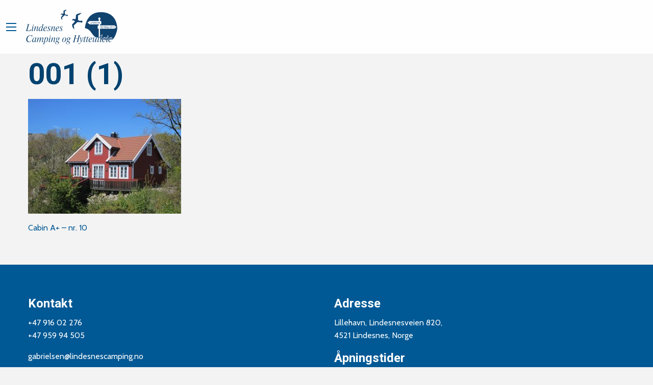

--- FILE ---
content_type: text/html; charset=UTF-8
request_url: https://www.lindesnescamping.no/?attachment_id=284
body_size: 9608
content:
<!doctype html>
<html class="no-js" lang="nb-NO" >
	<head>
		<meta charset="UTF-8" />
		<meta name="viewport" content="width=device-width, initial-scale=1.0" />
        <link rel="shortcut icon" href="https://www.lindesnescamping.no/wp-content/themes/lindesnescamping/assets/images/icons/favicon.ico" type="image/x-icon" />
        <link rel="apple-touch-icon" href="https://www.lindesnescamping.no/wp-content/themes/lindesnescamping/assets/images/icons/apple-touch-icon.png" />
        <link rel="apple-touch-icon" sizes="57x57" href="https://www.lindesnescamping.no/wp-content/themes/lindesnescamping/assets/images/icons/apple-touch-icon-57x57.png" />
        <link rel="apple-touch-icon" sizes="72x72" href="https://www.lindesnescamping.no/wp-content/themes/lindesnescamping/assets/images/icons/apple-touch-icon-72x72.png" />
        <link rel="apple-touch-icon" sizes="76x76" href="https://www.lindesnescamping.no/wp-content/themes/lindesnescamping/assets/images/icons/apple-touch-icon-76x76.png" />
        <link rel="apple-touch-icon" sizes="114x114" href="https://www.lindesnescamping.no/wp-content/themes/lindesnescamping/assets/images/icons/apple-touch-icon-114x114.png" />
        <link rel="apple-touch-icon" sizes="120x120" href="https://www.lindesnescamping.no/wp-content/themes/lindesnescamping/assets/images/icons/apple-touch-icon-120x120.png" />
        <link rel="apple-touch-icon" sizes="144x144" href="https://www.lindesnescamping.no/wp-content/themes/lindesnescamping/assets/images/icons/apple-touch-icon-144x144.png" />
        <link rel="apple-touch-icon" sizes="152x152" href="https://www.lindesnescamping.no/wp-content/themes/lindesnescamping/assets/images/icons/apple-touch-icon-152x152.png" />
        <link rel="apple-touch-icon" sizes="180x180" href="https://www.lindesnescamping.no/wp-content/themes/lindesnescamping/assets/images/icons/apple-touch-icon-180x180.png" />
		<meta name='robots' content='index, follow, max-image-preview:large, max-snippet:-1, max-video-preview:-1' />
<link rel="alternate" hreflang="nb-no" href="https://www.lindesnescamping.no/?attachment_id=273" />
<link rel="alternate" hreflang="de-de" href="https://www.lindesnescamping.no/de/?attachment_id=287" />
<link rel="alternate" hreflang="en-us" href="https://www.lindesnescamping.no/en/?attachment_id=284" />
<link rel="alternate" hreflang="x-default" href="https://www.lindesnescamping.no/?attachment_id=273" />

	<!-- This site is optimized with the Yoast SEO plugin v26.7 - https://yoast.com/wordpress/plugins/seo/ -->
	<title>001 (1) - Lindesnes Camping</title>
	<link rel="canonical" href="https://www.lindesnescamping.no/" />
	<meta property="og:locale" content="nb_NO" />
	<meta property="og:type" content="article" />
	<meta property="og:title" content="001 (1) - Lindesnes Camping" />
	<meta property="og:url" content="https://www.lindesnescamping.no/" />
	<meta property="og:site_name" content="Lindesnes Camping" />
	<meta property="og:image" content="https://www.lindesnescamping.no" />
	<meta property="og:image:width" content="2816" />
	<meta property="og:image:height" content="2112" />
	<meta property="og:image:type" content="image/jpeg" />
	<meta name="twitter:card" content="summary_large_image" />
	<script type="application/ld+json" class="yoast-schema-graph">{"@context":"https://schema.org","@graph":[{"@type":"WebPage","@id":"https://www.lindesnescamping.no/","url":"https://www.lindesnescamping.no/","name":"001 (1) - Lindesnes Camping","isPartOf":{"@id":"https://www.lindesnescamping.no/#website"},"primaryImageOfPage":{"@id":"https://www.lindesnescamping.no/#primaryimage"},"image":{"@id":"https://www.lindesnescamping.no/#primaryimage"},"thumbnailUrl":"https://dobqfsnmedq.cloudfront.net/wp-content/uploads/2017/03/05103518/001-1-scaled.jpg","datePublished":"2017-04-20T12:09:45+00:00","breadcrumb":{"@id":"https://www.lindesnescamping.no/#breadcrumb"},"inLanguage":"nb-NO","potentialAction":[{"@type":"ReadAction","target":["https://www.lindesnescamping.no/"]}]},{"@type":"ImageObject","inLanguage":"nb-NO","@id":"https://www.lindesnescamping.no/#primaryimage","url":"https://dobqfsnmedq.cloudfront.net/wp-content/uploads/2017/03/05103518/001-1-scaled.jpg","contentUrl":"https://dobqfsnmedq.cloudfront.net/wp-content/uploads/2017/03/05103518/001-1-scaled.jpg","width":2816,"height":2112},{"@type":"BreadcrumbList","@id":"https://www.lindesnescamping.no/#breadcrumb","itemListElement":[{"@type":"ListItem","position":1,"name":"Hjem","item":"https://www.lindesnescamping.no/"},{"@type":"ListItem","position":2,"name":"Cabin A+ – nr. 10","item":"https://www.lindesnescamping.no/en/produkt/cabin-10a-pluss/"},{"@type":"ListItem","position":3,"name":"001 (1)"}]},{"@type":"WebSite","@id":"https://www.lindesnescamping.no/#website","url":"https://www.lindesnescamping.no/","name":"Lindesnes Camping","description":"Norges sørligste campingplass","potentialAction":[{"@type":"SearchAction","target":{"@type":"EntryPoint","urlTemplate":"https://www.lindesnescamping.no/?s={search_term_string}"},"query-input":{"@type":"PropertyValueSpecification","valueRequired":true,"valueName":"search_term_string"}}],"inLanguage":"nb-NO"}]}</script>
	<!-- / Yoast SEO plugin. -->


<link rel='dns-prefetch' href='//ajax.googleapis.com' />
<link rel='dns-prefetch' href='//code.jquery.com' />
<link rel='dns-prefetch' href='//www.googletagmanager.com' />
<link rel="alternate" title="oEmbed (JSON)" type="application/json+oembed" href="https://www.lindesnescamping.no/wp-json/oembed/1.0/embed?url=https%3A%2F%2Fwww.lindesnescamping.no%2F%3Fattachment_id%3D284" />
<link rel="alternate" title="oEmbed (XML)" type="text/xml+oembed" href="https://www.lindesnescamping.no/wp-json/oembed/1.0/embed?url=https%3A%2F%2Fwww.lindesnescamping.no%2F%3Fattachment_id%3D284&#038;format=xml" />
<style id='wp-img-auto-sizes-contain-inline-css' type='text/css'>
img:is([sizes=auto i],[sizes^="auto," i]){contain-intrinsic-size:3000px 1500px}
/*# sourceURL=wp-img-auto-sizes-contain-inline-css */
</style>
<link rel='stylesheet' id='wp-block-library-css' href='https://www.lindesnescamping.no/wp-includes/css/dist/block-library/style.min.css?ver=6.9' type='text/css' media='all' />
<link rel='stylesheet' id='wc-blocks-style-css' href='https://www.lindesnescamping.no/wp-content/plugins/woocommerce/assets/client/blocks/wc-blocks.css?ver=wc-10.3.7' type='text/css' media='all' />
<style id='global-styles-inline-css' type='text/css'>
:root{--wp--preset--aspect-ratio--square: 1;--wp--preset--aspect-ratio--4-3: 4/3;--wp--preset--aspect-ratio--3-4: 3/4;--wp--preset--aspect-ratio--3-2: 3/2;--wp--preset--aspect-ratio--2-3: 2/3;--wp--preset--aspect-ratio--16-9: 16/9;--wp--preset--aspect-ratio--9-16: 9/16;--wp--preset--color--black: #000000;--wp--preset--color--cyan-bluish-gray: #abb8c3;--wp--preset--color--white: #ffffff;--wp--preset--color--pale-pink: #f78da7;--wp--preset--color--vivid-red: #cf2e2e;--wp--preset--color--luminous-vivid-orange: #ff6900;--wp--preset--color--luminous-vivid-amber: #fcb900;--wp--preset--color--light-green-cyan: #7bdcb5;--wp--preset--color--vivid-green-cyan: #00d084;--wp--preset--color--pale-cyan-blue: #8ed1fc;--wp--preset--color--vivid-cyan-blue: #0693e3;--wp--preset--color--vivid-purple: #9b51e0;--wp--preset--gradient--vivid-cyan-blue-to-vivid-purple: linear-gradient(135deg,rgb(6,147,227) 0%,rgb(155,81,224) 100%);--wp--preset--gradient--light-green-cyan-to-vivid-green-cyan: linear-gradient(135deg,rgb(122,220,180) 0%,rgb(0,208,130) 100%);--wp--preset--gradient--luminous-vivid-amber-to-luminous-vivid-orange: linear-gradient(135deg,rgb(252,185,0) 0%,rgb(255,105,0) 100%);--wp--preset--gradient--luminous-vivid-orange-to-vivid-red: linear-gradient(135deg,rgb(255,105,0) 0%,rgb(207,46,46) 100%);--wp--preset--gradient--very-light-gray-to-cyan-bluish-gray: linear-gradient(135deg,rgb(238,238,238) 0%,rgb(169,184,195) 100%);--wp--preset--gradient--cool-to-warm-spectrum: linear-gradient(135deg,rgb(74,234,220) 0%,rgb(151,120,209) 20%,rgb(207,42,186) 40%,rgb(238,44,130) 60%,rgb(251,105,98) 80%,rgb(254,248,76) 100%);--wp--preset--gradient--blush-light-purple: linear-gradient(135deg,rgb(255,206,236) 0%,rgb(152,150,240) 100%);--wp--preset--gradient--blush-bordeaux: linear-gradient(135deg,rgb(254,205,165) 0%,rgb(254,45,45) 50%,rgb(107,0,62) 100%);--wp--preset--gradient--luminous-dusk: linear-gradient(135deg,rgb(255,203,112) 0%,rgb(199,81,192) 50%,rgb(65,88,208) 100%);--wp--preset--gradient--pale-ocean: linear-gradient(135deg,rgb(255,245,203) 0%,rgb(182,227,212) 50%,rgb(51,167,181) 100%);--wp--preset--gradient--electric-grass: linear-gradient(135deg,rgb(202,248,128) 0%,rgb(113,206,126) 100%);--wp--preset--gradient--midnight: linear-gradient(135deg,rgb(2,3,129) 0%,rgb(40,116,252) 100%);--wp--preset--font-size--small: 13px;--wp--preset--font-size--medium: 20px;--wp--preset--font-size--large: 36px;--wp--preset--font-size--x-large: 42px;--wp--preset--spacing--20: 0.44rem;--wp--preset--spacing--30: 0.67rem;--wp--preset--spacing--40: 1rem;--wp--preset--spacing--50: 1.5rem;--wp--preset--spacing--60: 2.25rem;--wp--preset--spacing--70: 3.38rem;--wp--preset--spacing--80: 5.06rem;--wp--preset--shadow--natural: 6px 6px 9px rgba(0, 0, 0, 0.2);--wp--preset--shadow--deep: 12px 12px 50px rgba(0, 0, 0, 0.4);--wp--preset--shadow--sharp: 6px 6px 0px rgba(0, 0, 0, 0.2);--wp--preset--shadow--outlined: 6px 6px 0px -3px rgb(255, 255, 255), 6px 6px rgb(0, 0, 0);--wp--preset--shadow--crisp: 6px 6px 0px rgb(0, 0, 0);}:where(.is-layout-flex){gap: 0.5em;}:where(.is-layout-grid){gap: 0.5em;}body .is-layout-flex{display: flex;}.is-layout-flex{flex-wrap: wrap;align-items: center;}.is-layout-flex > :is(*, div){margin: 0;}body .is-layout-grid{display: grid;}.is-layout-grid > :is(*, div){margin: 0;}:where(.wp-block-columns.is-layout-flex){gap: 2em;}:where(.wp-block-columns.is-layout-grid){gap: 2em;}:where(.wp-block-post-template.is-layout-flex){gap: 1.25em;}:where(.wp-block-post-template.is-layout-grid){gap: 1.25em;}.has-black-color{color: var(--wp--preset--color--black) !important;}.has-cyan-bluish-gray-color{color: var(--wp--preset--color--cyan-bluish-gray) !important;}.has-white-color{color: var(--wp--preset--color--white) !important;}.has-pale-pink-color{color: var(--wp--preset--color--pale-pink) !important;}.has-vivid-red-color{color: var(--wp--preset--color--vivid-red) !important;}.has-luminous-vivid-orange-color{color: var(--wp--preset--color--luminous-vivid-orange) !important;}.has-luminous-vivid-amber-color{color: var(--wp--preset--color--luminous-vivid-amber) !important;}.has-light-green-cyan-color{color: var(--wp--preset--color--light-green-cyan) !important;}.has-vivid-green-cyan-color{color: var(--wp--preset--color--vivid-green-cyan) !important;}.has-pale-cyan-blue-color{color: var(--wp--preset--color--pale-cyan-blue) !important;}.has-vivid-cyan-blue-color{color: var(--wp--preset--color--vivid-cyan-blue) !important;}.has-vivid-purple-color{color: var(--wp--preset--color--vivid-purple) !important;}.has-black-background-color{background-color: var(--wp--preset--color--black) !important;}.has-cyan-bluish-gray-background-color{background-color: var(--wp--preset--color--cyan-bluish-gray) !important;}.has-white-background-color{background-color: var(--wp--preset--color--white) !important;}.has-pale-pink-background-color{background-color: var(--wp--preset--color--pale-pink) !important;}.has-vivid-red-background-color{background-color: var(--wp--preset--color--vivid-red) !important;}.has-luminous-vivid-orange-background-color{background-color: var(--wp--preset--color--luminous-vivid-orange) !important;}.has-luminous-vivid-amber-background-color{background-color: var(--wp--preset--color--luminous-vivid-amber) !important;}.has-light-green-cyan-background-color{background-color: var(--wp--preset--color--light-green-cyan) !important;}.has-vivid-green-cyan-background-color{background-color: var(--wp--preset--color--vivid-green-cyan) !important;}.has-pale-cyan-blue-background-color{background-color: var(--wp--preset--color--pale-cyan-blue) !important;}.has-vivid-cyan-blue-background-color{background-color: var(--wp--preset--color--vivid-cyan-blue) !important;}.has-vivid-purple-background-color{background-color: var(--wp--preset--color--vivid-purple) !important;}.has-black-border-color{border-color: var(--wp--preset--color--black) !important;}.has-cyan-bluish-gray-border-color{border-color: var(--wp--preset--color--cyan-bluish-gray) !important;}.has-white-border-color{border-color: var(--wp--preset--color--white) !important;}.has-pale-pink-border-color{border-color: var(--wp--preset--color--pale-pink) !important;}.has-vivid-red-border-color{border-color: var(--wp--preset--color--vivid-red) !important;}.has-luminous-vivid-orange-border-color{border-color: var(--wp--preset--color--luminous-vivid-orange) !important;}.has-luminous-vivid-amber-border-color{border-color: var(--wp--preset--color--luminous-vivid-amber) !important;}.has-light-green-cyan-border-color{border-color: var(--wp--preset--color--light-green-cyan) !important;}.has-vivid-green-cyan-border-color{border-color: var(--wp--preset--color--vivid-green-cyan) !important;}.has-pale-cyan-blue-border-color{border-color: var(--wp--preset--color--pale-cyan-blue) !important;}.has-vivid-cyan-blue-border-color{border-color: var(--wp--preset--color--vivid-cyan-blue) !important;}.has-vivid-purple-border-color{border-color: var(--wp--preset--color--vivid-purple) !important;}.has-vivid-cyan-blue-to-vivid-purple-gradient-background{background: var(--wp--preset--gradient--vivid-cyan-blue-to-vivid-purple) !important;}.has-light-green-cyan-to-vivid-green-cyan-gradient-background{background: var(--wp--preset--gradient--light-green-cyan-to-vivid-green-cyan) !important;}.has-luminous-vivid-amber-to-luminous-vivid-orange-gradient-background{background: var(--wp--preset--gradient--luminous-vivid-amber-to-luminous-vivid-orange) !important;}.has-luminous-vivid-orange-to-vivid-red-gradient-background{background: var(--wp--preset--gradient--luminous-vivid-orange-to-vivid-red) !important;}.has-very-light-gray-to-cyan-bluish-gray-gradient-background{background: var(--wp--preset--gradient--very-light-gray-to-cyan-bluish-gray) !important;}.has-cool-to-warm-spectrum-gradient-background{background: var(--wp--preset--gradient--cool-to-warm-spectrum) !important;}.has-blush-light-purple-gradient-background{background: var(--wp--preset--gradient--blush-light-purple) !important;}.has-blush-bordeaux-gradient-background{background: var(--wp--preset--gradient--blush-bordeaux) !important;}.has-luminous-dusk-gradient-background{background: var(--wp--preset--gradient--luminous-dusk) !important;}.has-pale-ocean-gradient-background{background: var(--wp--preset--gradient--pale-ocean) !important;}.has-electric-grass-gradient-background{background: var(--wp--preset--gradient--electric-grass) !important;}.has-midnight-gradient-background{background: var(--wp--preset--gradient--midnight) !important;}.has-small-font-size{font-size: var(--wp--preset--font-size--small) !important;}.has-medium-font-size{font-size: var(--wp--preset--font-size--medium) !important;}.has-large-font-size{font-size: var(--wp--preset--font-size--large) !important;}.has-x-large-font-size{font-size: var(--wp--preset--font-size--x-large) !important;}
/*# sourceURL=global-styles-inline-css */
</style>

<style id='classic-theme-styles-inline-css' type='text/css'>
/*! This file is auto-generated */
.wp-block-button__link{color:#fff;background-color:#32373c;border-radius:9999px;box-shadow:none;text-decoration:none;padding:calc(.667em + 2px) calc(1.333em + 2px);font-size:1.125em}.wp-block-file__button{background:#32373c;color:#fff;text-decoration:none}
/*# sourceURL=/wp-includes/css/classic-themes.min.css */
</style>
<link rel='stylesheet' id='responsive-lightbox-swipebox-css' href='https://www.lindesnescamping.no/wp-content/plugins/responsive-lightbox/assets/swipebox/swipebox.min.css?ver=1.5.2' type='text/css' media='all' />
<link rel='stylesheet' id='woocommerce-layout-css' href='https://www.lindesnescamping.no/wp-content/plugins/woocommerce/assets/css/woocommerce-layout.css?ver=10.3.7' type='text/css' media='all' />
<link rel='stylesheet' id='woocommerce-smallscreen-css' href='https://www.lindesnescamping.no/wp-content/plugins/woocommerce/assets/css/woocommerce-smallscreen.css?ver=10.3.7' type='text/css' media='only screen and (max-width: 768px)' />
<link rel='stylesheet' id='woocommerce-general-css' href='https://www.lindesnescamping.no/wp-content/plugins/woocommerce/assets/css/woocommerce.css?ver=10.3.7' type='text/css' media='all' />
<style id='woocommerce-inline-inline-css' type='text/css'>
.woocommerce form .form-row .required { visibility: visible; }
/*# sourceURL=woocommerce-inline-inline-css */
</style>
<link rel='stylesheet' id='wpml-legacy-horizontal-list-0-css' href='https://www.lindesnescamping.no/wp-content/plugins/sitepress-multilingual-cms/templates/language-switchers/legacy-list-horizontal/style.min.css?ver=1' type='text/css' media='all' />
<link rel='stylesheet' id='wpml-menu-item-0-css' href='https://www.lindesnescamping.no/wp-content/plugins/sitepress-multilingual-cms/templates/language-switchers/menu-item/style.min.css?ver=1' type='text/css' media='all' />
<style id='wpml-menu-item-0-inline-css' type='text/css'>
.wpml-ls-slot-6, .wpml-ls-slot-6 a, .wpml-ls-slot-6 a:visited{background-color:#ffffff;color:#444444;}.wpml-ls-slot-6:hover, .wpml-ls-slot-6:hover a, .wpml-ls-slot-6 a:hover{color:#000000;background-color:#eeeeee;}.wpml-ls-slot-6.wpml-ls-current-language, .wpml-ls-slot-6.wpml-ls-current-language a, .wpml-ls-slot-6.wpml-ls-current-language a:visited{color:#444444;background-color:#ffffff;}.wpml-ls-slot-6.wpml-ls-current-language:hover, .wpml-ls-slot-6.wpml-ls-current-language:hover a, .wpml-ls-slot-6.wpml-ls-current-language a:hover{color:#000000;background-color:#eeeeee;}
/*# sourceURL=wpml-menu-item-0-inline-css */
</style>
<link rel='stylesheet' id='jquery-ui-style-css' href='https://www.lindesnescamping.no/wp-content/plugins/woocommerce-bookings/dist/jquery-ui-styles.css?ver=1.11.4-wc-bookings.3.0.0' type='text/css' media='all' />
<link rel='stylesheet' id='wc-bookings-styles-css' href='https://www.lindesnescamping.no/wp-content/plugins/woocommerce-bookings/dist/frontend.css?ver=3.0.0' type='text/css' media='all' />
<link rel='stylesheet' id='brands-styles-css' href='https://www.lindesnescamping.no/wp-content/plugins/woocommerce/assets/css/brands.css?ver=10.3.7' type='text/css' media='all' />
<link rel='stylesheet' id='main-stylesheet-css' href='https://www.lindesnescamping.no/wp-content/themes/lindesnescamping/assets/stylesheets/foundation.css?ver=2.9.0' type='text/css' media='all' />
<link rel='stylesheet' id='jqueryui-css' href='//code.jquery.com/ui/1.12.1/themes/base/jquery-ui.css?ver=1.12' type='text/css' media='all' />
<link rel='stylesheet' id='googleFont-css' href='https://fonts.googleapis.com/css?family=Cabin%3A400%2C400i%2C500%2C500i%2C700%2C700i%7CRoboto%3A400%2C400i%2C500%2C500i%2C700%2C700i%2C900&#038;ver=6.9' type='text/css' media='all' />
<script type="text/template" id="tmpl-variation-template">
	<div class="woocommerce-variation-description">{{{ data.variation.variation_description }}}</div>
	<div class="woocommerce-variation-price">{{{ data.variation.price_html }}}</div>
	<div class="woocommerce-variation-availability">{{{ data.variation.availability_html }}}</div>
</script>
<script type="text/template" id="tmpl-unavailable-variation-template">
	<p role="alert">Beklager, dette produktet er ikke tilgjengelig. Vennligst velg en annen kombinasjon.</p>
</script>
<script type="text/javascript" src="//ajax.googleapis.com/ajax/libs/jquery/2.1.0/jquery.min.js?ver=2.1.0" id="jquery-js"></script>
<script type="text/javascript" src="https://www.lindesnescamping.no/wp-includes/js/underscore.min.js?ver=1.13.7" id="underscore-js"></script>
<script type="text/javascript" id="wp-util-js-extra">
/* <![CDATA[ */
var _wpUtilSettings = {"ajax":{"url":"/wp-admin/admin-ajax.php"}};
//# sourceURL=wp-util-js-extra
/* ]]> */
</script>
<script type="text/javascript" src="https://www.lindesnescamping.no/wp-includes/js/wp-util.min.js?ver=6.9" id="wp-util-js"></script>
<script type="text/javascript" src="https://www.lindesnescamping.no/wp-content/plugins/woocommerce/assets/js/jquery-blockui/jquery.blockUI.min.js?ver=2.7.0-wc.10.3.7" id="wc-jquery-blockui-js" data-wp-strategy="defer"></script>
<script type="text/javascript" src="https://www.lindesnescamping.no/wp-content/plugins/responsive-lightbox/assets/dompurify/purify.min.js?ver=3.1.7" id="dompurify-js"></script>
<script type="text/javascript" id="responsive-lightbox-sanitizer-js-before">
/* <![CDATA[ */
window.RLG = window.RLG || {}; window.RLG.sanitizeAllowedHosts = ["youtube.com","www.youtube.com","youtu.be","vimeo.com","player.vimeo.com"];
//# sourceURL=responsive-lightbox-sanitizer-js-before
/* ]]> */
</script>
<script type="text/javascript" src="https://www.lindesnescamping.no/wp-content/plugins/responsive-lightbox/js/sanitizer.js?ver=2.6.0" id="responsive-lightbox-sanitizer-js"></script>
<script type="text/javascript" src="https://www.lindesnescamping.no/wp-content/plugins/responsive-lightbox/assets/swipebox/jquery.swipebox.min.js?ver=1.5.2" id="responsive-lightbox-swipebox-js"></script>
<script type="text/javascript" src="https://www.lindesnescamping.no/wp-content/plugins/responsive-lightbox/assets/infinitescroll/infinite-scroll.pkgd.min.js?ver=4.0.1" id="responsive-lightbox-infinite-scroll-js"></script>
<script type="text/javascript" id="responsive-lightbox-js-before">
/* <![CDATA[ */
var rlArgs = {"script":"swipebox","selector":"lightbox","customEvents":"","activeGalleries":true,"animation":true,"hideCloseButtonOnMobile":false,"removeBarsOnMobile":false,"hideBars":true,"hideBarsDelay":5000,"videoMaxWidth":1080,"useSVG":true,"loopAtEnd":false,"woocommerce_gallery":true,"ajaxurl":"https:\/\/www.lindesnescamping.no\/wp-admin\/admin-ajax.php","nonce":"a891c32b6e","preview":false,"postId":284,"scriptExtension":false};

//# sourceURL=responsive-lightbox-js-before
/* ]]> */
</script>
<script type="text/javascript" src="https://www.lindesnescamping.no/wp-content/plugins/responsive-lightbox/js/front.js?ver=2.6.0" id="responsive-lightbox-js"></script>
<script type="text/javascript" id="wc-add-to-cart-js-extra">
/* <![CDATA[ */
var wc_add_to_cart_params = {"ajax_url":"/wp-admin/admin-ajax.php","wc_ajax_url":"/?wc-ajax=%%endpoint%%","i18n_view_cart":"Vis handlekurv","cart_url":"https://www.lindesnescamping.no/handlekurv-2/","is_cart":"","cart_redirect_after_add":"no"};
//# sourceURL=wc-add-to-cart-js-extra
/* ]]> */
</script>
<script type="text/javascript" src="https://www.lindesnescamping.no/wp-content/plugins/woocommerce/assets/js/frontend/add-to-cart.min.js?ver=10.3.7" id="wc-add-to-cart-js" defer="defer" data-wp-strategy="defer"></script>
<script type="text/javascript" src="https://www.lindesnescamping.no/wp-content/plugins/woocommerce/assets/js/js-cookie/js.cookie.min.js?ver=2.1.4-wc.10.3.7" id="wc-js-cookie-js" defer="defer" data-wp-strategy="defer"></script>
<script type="text/javascript" id="woocommerce-js-extra">
/* <![CDATA[ */
var woocommerce_params = {"ajax_url":"/wp-admin/admin-ajax.php","wc_ajax_url":"/?wc-ajax=%%endpoint%%","i18n_password_show":"Vis passord","i18n_password_hide":"Skjul passord"};
//# sourceURL=woocommerce-js-extra
/* ]]> */
</script>
<script type="text/javascript" src="https://www.lindesnescamping.no/wp-content/plugins/woocommerce/assets/js/frontend/woocommerce.min.js?ver=10.3.7" id="woocommerce-js" defer="defer" data-wp-strategy="defer"></script>
<script type="text/javascript" src="//code.jquery.com/ui/1.12.0/jquery-ui.min.js?ver=1.12" id="jqueryUI-js"></script>
<script type="text/javascript" src="https://www.lindesnescamping.no/wp-content/themes/lindesnescamping/assets/javascript/lightcase.js?ver=2.4.0" id="lightcase-js"></script>

<!-- Google tag (gtag.js) snippet added by Site Kit -->
<!-- Google Analytics snippet added by Site Kit -->
<script type="text/javascript" src="https://www.googletagmanager.com/gtag/js?id=G-1VS62FNWWE" id="google_gtagjs-js" async></script>
<script type="text/javascript" id="google_gtagjs-js-after">
/* <![CDATA[ */
window.dataLayer = window.dataLayer || [];function gtag(){dataLayer.push(arguments);}
gtag("set","linker",{"domains":["www.lindesnescamping.no"]});
gtag("js", new Date());
gtag("set", "developer_id.dZTNiMT", true);
gtag("config", "G-1VS62FNWWE");
//# sourceURL=google_gtagjs-js-after
/* ]]> */
</script>
<script type="text/javascript" id="wpso-front-scripts-js-extra">
/* <![CDATA[ */
var wpso = {"ajaxurl":"https://www.lindesnescamping.no/wp-admin/admin-ajax.php","nonce":"95afe2d5a0","user_items":[]};
//# sourceURL=wpso-front-scripts-js-extra
/* ]]> */
</script>
<script type="text/javascript" src="https://www.lindesnescamping.no/wp-content/plugins/wp-sort-order/js/front-scripts.js?ver=2026010249" id="wpso-front-scripts-js"></script>
<link rel="https://api.w.org/" href="https://www.lindesnescamping.no/wp-json/" /><link rel="alternate" title="JSON" type="application/json" href="https://www.lindesnescamping.no/wp-json/wp/v2/media/284" /><meta name="generator" content="WPML ver:4.8.6 stt:1,3,40;" />
<meta name="generator" content="Site Kit by Google 1.168.0" />	<noscript><style>.woocommerce-product-gallery{ opacity: 1 !important; }</style></noscript>
	
<!-- Google Tag Manager snippet added by Site Kit -->
<script type="text/javascript">
/* <![CDATA[ */

			( function( w, d, s, l, i ) {
				w[l] = w[l] || [];
				w[l].push( {'gtm.start': new Date().getTime(), event: 'gtm.js'} );
				var f = d.getElementsByTagName( s )[0],
					j = d.createElement( s ), dl = l != 'dataLayer' ? '&l=' + l : '';
				j.async = true;
				j.src = 'https://www.googletagmanager.com/gtm.js?id=' + i + dl;
				f.parentNode.insertBefore( j, f );
			} )( window, document, 'script', 'dataLayer', 'GTM-PKZGHPK' );
			
/* ]]> */
</script>

<!-- End Google Tag Manager snippet added by Site Kit -->
		<style type="text/css" id="wp-custom-css">
			.pb-module-cta .cta-background {
	background-position: center;
}

.pb-module-news .blogpost-entry {
	background-color: white;
}

.blog .main-content .blogpost-entry {
	margin-bottom: 20px;
}

.gallery-columns-2 {
	display: flex;
	flex-wrap: wrap;
	gap: 1.5rem;
	margin: 2rem auto;
}
.gallery-columns-2 figure.gallery-item {
    display: inline-block;
    width: calc(50% - 0.75rem);
}

.woocommerce-product-desc > h2:only-child {
	display: none;
}

.woocommerce-product-gallery__wrapper .woocommerce-product-gallery__image {
	border: .25rem solid transparent;
}

.woocommerce-product-gallery__wrapper .woocommerce-product-gallery__image:not(:first-child) img {
	aspect-ratio: 1 / 1;
	object-fit: cover;
}

li[role="menuitem"] a[href="https://www.lindesnescamping.no/min-konto-2/"] {
    display: none;
}

#hytter-og-camping img {
	height:400px;
}

.small-12.medium-3.large-3.columns img {
  width:100%;
	height: 180px;
}		</style>
			<link rel='stylesheet' id='wc-stripe-blocks-checkout-style-css' href='https://www.lindesnescamping.no/wp-content/plugins/woocommerce-gateway-stripe/build/upe-blocks.css?ver=1e1661bb3db973deba05' type='text/css' media='all' />
</head>
	<body class="attachment wp-singular attachment-template-default single single-attachment postid-284 attachmentid-284 attachment-jpeg wp-theme-lindesnescamping theme-lindesnescamping woocommerce-no-js offcanvas">
	    <div id="fb-root"></div>
    <script>(function(d, s, id) {
            var js, fjs = d.getElementsByTagName(s)[0];
            if (d.getElementById(id)) return;
            js = d.createElement(s); js.id = id;
            js.src = "//connect.facebook.net/nb_NO/sdk.js#xfbml=1&version=v2.9&appId=1674503609444451";
            fjs.parentNode.insertBefore(js, fjs);
        }(document, 'script', 'facebook-jssdk'));</script>
		<div class="off-canvas-wrapper">
		<div class="off-canvas-wrapper-inner" data-off-canvas-wrapper>
		
<nav class="off-canvas position-left" id="mobile-menu" data-off-canvas data-auto-focus="false" data-position="left" role="navigation">
  <ul id="menu-mobilmeny" class="vertical menu" data-accordion-menu><li><a href="https://www.lindesnescamping.no/min-konto-2/"><i class="fa fa-lock"></i>Logg inn / Registrer</a></li><li id="menu-item-1408" class="menu-item menu-item-type-custom menu-item-object-custom menu-item-has-children menu-item-1408"><a href="#">Om Campingplassen</a>
<ul class="vertical nested menu">
	<li id="menu-item-1403" class="menu-item menu-item-type-post_type menu-item-object-page menu-item-1403"><a href="https://www.lindesnescamping.no/om-oss/">Om campingplassen</a></li>
	<li id="menu-item-1404" class="menu-item menu-item-type-post_type menu-item-object-page menu-item-1404"><a href="https://www.lindesnescamping.no/om-oss/apningstider/">Åpningstider</a></li>
	<li id="menu-item-1405" class="menu-item menu-item-type-post_type menu-item-object-page menu-item-1405"><a href="https://www.lindesnescamping.no/om-oss/kiosk-og-post/">Kiosk og post</a></li>
	<li id="menu-item-1406" class="menu-item menu-item-type-post_type menu-item-object-page menu-item-1406"><a href="https://www.lindesnescamping.no/betingelser-og-vilkar/">Betingelser og vilkår</a></li>
	<li id="menu-item-1407" class="menu-item menu-item-type-post_type menu-item-object-page menu-item-1407"><a href="https://www.lindesnescamping.no/priser/">Priser</a></li>
</ul>
</li>
<li id="menu-item-1409" class="menu-item menu-item-type-custom menu-item-object-custom menu-item-has-children menu-item-1409"><a href="#">Aktiviteter</a>
<ul class="vertical nested menu">
	<li id="menu-item-1410" class="menu-item menu-item-type-post_type menu-item-object-page menu-item-1410"><a href="https://www.lindesnescamping.no/aktiviteter/">Aktiviteter</a></li>
	<li id="menu-item-1411" class="menu-item menu-item-type-post_type menu-item-object-page menu-item-1411"><a href="https://www.lindesnescamping.no/aktiviteter/ga-og-sykkelturer/">Gå- og sykkelturer</a></li>
	<li id="menu-item-1412" class="menu-item menu-item-type-post_type menu-item-object-page menu-item-1412"><a href="https://www.lindesnescamping.no/aktiviteter/lindesnes-fyr/">Lindesnes Fyr</a></li>
	<li id="menu-item-1413" class="menu-item menu-item-type-post_type menu-item-object-page menu-item-1413"><a href="https://www.lindesnescamping.no/aktiviteter/leie-bat/">Leie båt</a></li>
	<li id="menu-item-1414" class="menu-item menu-item-type-post_type menu-item-object-page menu-item-1414"><a href="https://www.lindesnescamping.no/aktiviteter/fiske/">Fiske</a></li>
	<li id="menu-item-1415" class="menu-item menu-item-type-post_type menu-item-object-page menu-item-1415"><a href="https://www.lindesnescamping.no/aktiviteter/bade/">Bade</a></li>
</ul>
</li>
<li id="menu-item-1417" class="menu-item menu-item-type-taxonomy menu-item-object-product_cat menu-item-1417"><a href="https://www.lindesnescamping.no/butikk/hytter/">Hytter</a></li>
<li id="menu-item-1418" class="menu-item menu-item-type-taxonomy menu-item-object-product_cat menu-item-1418"><a href="https://www.lindesnescamping.no/butikk/camping/">Camping</a></li>
<li id="menu-item-1416" class="menu-item menu-item-type-taxonomy menu-item-object-product_cat menu-item-1416"><a href="https://www.lindesnescamping.no/butikk/suvenirer/">Suvenirer</a></li>
<li id="menu-item-1419" class="menu-item menu-item-type-post_type menu-item-object-page current_page_parent menu-item-1419"><a href="https://www.lindesnescamping.no/aktuelt/">Aktuelt</a></li>
<li id="menu-item-1420" class="menu-item menu-item-type-post_type menu-item-object-page menu-item-1420"><a href="https://www.lindesnescamping.no/kontakt/">Kontakt</a></li>
<li id="menu-item-wpml-ls-29-nb" class="menu-item-language menu-item-language-current menu-item wpml-ls-slot-29 wpml-ls-item wpml-ls-item-nb wpml-ls-current-language wpml-ls-menu-item wpml-ls-first-item menu-item-type-wpml_ls_menu_item menu-item-object-wpml_ls_menu_item menu-item-wpml-ls-29-nb"><a href="https://www.lindesnescamping.no/?attachment_id=273" role="menuitem"><img
            class="wpml-ls-flag"
            src="https://www.lindesnescamping.no/wp-content/plugins/sitepress-multilingual-cms/res/flags/nb.png"
            alt="Norwegian Bokmål"
            width=18
            height=12
    /></a></li>
<li id="menu-item-wpml-ls-29-de" class="menu-item-language menu-item wpml-ls-slot-29 wpml-ls-item wpml-ls-item-de wpml-ls-menu-item menu-item-type-wpml_ls_menu_item menu-item-object-wpml_ls_menu_item menu-item-wpml-ls-29-de"><a href="https://www.lindesnescamping.no/de/?attachment_id=287" title="Switch to German" aria-label="Switch to German" role="menuitem"><img
            class="wpml-ls-flag"
            src="https://www.lindesnescamping.no/wp-content/plugins/sitepress-multilingual-cms/res/flags/de.svg"
            alt="German"
            width=18
            height=12
    /></a></li>
<li id="menu-item-wpml-ls-29-en" class="menu-item-language menu-item wpml-ls-slot-29 wpml-ls-item wpml-ls-item-en wpml-ls-menu-item wpml-ls-last-item menu-item-type-wpml_ls_menu_item menu-item-object-wpml_ls_menu_item menu-item-wpml-ls-29-en"><a href="https://www.lindesnescamping.no/en/?attachment_id=284" title="Switch to English" aria-label="Switch to English" role="menuitem"><img
            class="wpml-ls-flag"
            src="https://www.lindesnescamping.no/wp-content/plugins/sitepress-multilingual-cms/res/flags/en.svg"
            alt="English"
            width=18
            height=12
    /></a></li>
</ul></nav>

<div class="off-canvas-content" data-off-canvas-content>
	
	
	<header id="masthead" class="site-header" role="banner">
		<div class="title-bar" data-responsive-toggle="site-navigation" data-hide-for="large">
			<button class="menu-icon" type="button" data-toggle="mobile-menu"></button>
			<div class="title-bar-title">
				<h1><a class="logo" href="https://www.lindesnescamping.no/" rel="home" rel="nofollow"><img src="https://www.lindesnescamping.no/wp-content/themes/lindesnescamping/assets/images/logo-lindesnes-caming-og-hytteutleie.svg" alt="Lindesnes Camping" /></a>
				<span>Lindesnes Camping</span></h1>
			</div>
		</div>

		<nav id="site-navigation" class="main-navigation top-bar" role="navigation">
			<div class="top-bar-left">
				<ul class="menu">
					<li class="home">
						<h1><a class="logo" href="https://www.lindesnescamping.no/" rel="home" rel="nofollow"><img src="https://www.lindesnescamping.no/wp-content/themes/lindesnescamping/assets/images/logo-lindesnes-caming-og-hytteutleie.svg" alt="Lindesnes Camping" /></a>
				<span>Lindesnes Camping</span></h1>
					</li>
				</ul>
			</div>
			<div class="top-bar-right">
				<ul id="menu-main-menu" class="dropdown menu desktop-menu" data-dropdown-menu><li id="menu-item-25" class="menu-item menu-item-type-post_type menu-item-object-page menu-item-has-children menu-item-25"><a href="https://www.lindesnescamping.no/om-oss/">Om campingplassen</a>
<ul class="dropdown menu vertical" data-toggle>
	<li id="menu-item-492" class="menu-item menu-item-type-post_type menu-item-object-page menu-item-492"><a href="https://www.lindesnescamping.no/om-oss/apningstider/">Åpningstider</a></li>
	<li id="menu-item-493" class="menu-item menu-item-type-post_type menu-item-object-page menu-item-493"><a href="https://www.lindesnescamping.no/om-oss/kiosk-og-post/">Kiosk og post</a></li>
	<li id="menu-item-491" class="menu-item menu-item-type-post_type menu-item-object-page menu-item-491"><a href="https://www.lindesnescamping.no/betingelser-og-vilkar/">Betingelser og vilkår</a></li>
	<li id="menu-item-1148" class="menu-item menu-item-type-post_type menu-item-object-page menu-item-1148"><a href="https://www.lindesnescamping.no/priser/">Priser</a></li>
</ul>
</li>
<li id="menu-item-57" class="menu-item menu-item-type-post_type menu-item-object-page menu-item-has-children menu-item-57"><a href="https://www.lindesnescamping.no/aktiviteter/">Aktiviteter</a>
<ul class="dropdown menu vertical" data-toggle>
	<li id="menu-item-264" class="menu-item menu-item-type-post_type menu-item-object-page menu-item-264"><a href="https://www.lindesnescamping.no/aktiviteter/ga-og-sykkelturer/">Gå- og sykkelturer</a></li>
	<li id="menu-item-263" class="menu-item menu-item-type-post_type menu-item-object-page menu-item-263"><a href="https://www.lindesnescamping.no/aktiviteter/lindesnes-fyr/">Lindesnes Fyr</a></li>
	<li id="menu-item-265" class="menu-item menu-item-type-post_type menu-item-object-page menu-item-265"><a href="https://www.lindesnescamping.no/aktiviteter/leie-bat/">Leie båt</a></li>
	<li id="menu-item-266" class="menu-item menu-item-type-post_type menu-item-object-page menu-item-266"><a href="https://www.lindesnescamping.no/aktiviteter/fiske/">Fiske</a></li>
	<li id="menu-item-490" class="menu-item menu-item-type-post_type menu-item-object-page menu-item-490"><a href="https://www.lindesnescamping.no/aktiviteter/bade/">Bade</a></li>
</ul>
</li>
<li id="menu-item-1146" class="menu-item menu-item-type-taxonomy menu-item-object-product_cat menu-item-1146"><a href="https://www.lindesnescamping.no/butikk/hytter/">Hytter</a></li>
<li id="menu-item-1147" class="menu-item menu-item-type-taxonomy menu-item-object-product_cat menu-item-1147"><a href="https://www.lindesnescamping.no/butikk/camping/">Camping</a></li>
<li id="menu-item-502" class="menu-item menu-item-type-taxonomy menu-item-object-product_cat menu-item-502"><a href="https://www.lindesnescamping.no/butikk/suvenirer/">Suvenirer</a></li>
<li id="menu-item-41" class="menu-item menu-item-type-post_type menu-item-object-page current_page_parent menu-item-41"><a href="https://www.lindesnescamping.no/aktuelt/">Aktuelt</a></li>
<li id="menu-item-30" class="menu-item menu-item-type-post_type menu-item-object-page menu-item-30"><a href="https://www.lindesnescamping.no/kontakt/">Kontakt</a></li>
<li id="menu-item-wpml-ls-6-nb" class="menu-item-language menu-item-language-current menu-item wpml-ls-slot-6 wpml-ls-item wpml-ls-item-nb wpml-ls-current-language wpml-ls-menu-item wpml-ls-first-item menu-item-type-wpml_ls_menu_item menu-item-object-wpml_ls_menu_item menu-item-wpml-ls-6-nb"><a href="https://www.lindesnescamping.no/?attachment_id=273" role="menuitem"><img
            class="wpml-ls-flag"
            src="https://www.lindesnescamping.no/wp-content/plugins/sitepress-multilingual-cms/res/flags/nb.png"
            alt="Norwegian Bokmål"
            width=18
            height=12
    /></a></li>
<li id="menu-item-wpml-ls-6-de" class="menu-item-language menu-item wpml-ls-slot-6 wpml-ls-item wpml-ls-item-de wpml-ls-menu-item menu-item-type-wpml_ls_menu_item menu-item-object-wpml_ls_menu_item menu-item-wpml-ls-6-de"><a href="https://www.lindesnescamping.no/de/?attachment_id=287" title="Switch to German" aria-label="Switch to German" role="menuitem"><img
            class="wpml-ls-flag"
            src="https://www.lindesnescamping.no/wp-content/plugins/sitepress-multilingual-cms/res/flags/de.svg"
            alt="German"
            width=18
            height=12
    /></a></li>
<li id="menu-item-wpml-ls-6-en" class="menu-item-language menu-item wpml-ls-slot-6 wpml-ls-item wpml-ls-item-en wpml-ls-menu-item wpml-ls-last-item menu-item-type-wpml_ls_menu_item menu-item-object-wpml_ls_menu_item menu-item-wpml-ls-6-en"><a href="https://www.lindesnescamping.no/en/?attachment_id=284" title="Switch to English" aria-label="Switch to English" role="menuitem"><img
            class="wpml-ls-flag"
            src="https://www.lindesnescamping.no/wp-content/plugins/sitepress-multilingual-cms/res/flags/en.svg"
            alt="English"
            width=18
            height=12
    /></a></li>
<li><a href="https://www.lindesnescamping.no/min-konto-2/"><i class="fa fa-lock"></i>Logg inn / Registrer</a></li></ul>				
							</div>
		</nav>
	</header>

	<section class="container">
		

<div id="single-post" role="main">

	<article class="main-content post-284 attachment type-attachment status-inherit hentry" id="post-284">
		<header>
			<h1 class="entry-title">001 (1)</h1>
		</header>
				<div class="entry-content">
			<p class="attachment"><a href='https://dobqfsnmedq.cloudfront.net/wp-content/uploads/2017/03/05103518/001-1-scaled.jpg' title="" data-rl_title="" class="rl-gallery-link" data-rl_caption="" data-rel="lightbox-gallery-0"><img fetchpriority="high" decoding="async" width="300" height="225" src="https://dobqfsnmedq.cloudfront.net/wp-content/uploads/2017/03/05103518/001-1-300x225.jpg" class="attachment-medium size-medium" alt="" /></a></p>
					</div>
		<footer>
						<p></p>
		</footer>
		
	<nav class="navigation post-navigation" aria-label="Innlegg">
		<h2 class="screen-reader-text">Innleggsnavigasjon</h2>
		<div class="nav-links"><div class="nav-previous"><a href="https://www.lindesnescamping.no/produkt/hytte-10a-pluss/" rel="prev">Cabin A+ – nr. 10</a></div></div>
	</nav>				

			</article>

<aside class="sidebar">
			</aside>
</div>
		</section>
		<div id="footer-container">
			<footer id="footer">
				                <div class="medium-6 large-3 columns">
                    <h4>Kontakt</h4>
                    <p>
                        <a href="tel:+47 916 02 276">+47 916 02 276</a><br>
                        <a href="tel:+47 959 94 505">+47 959 94 505</a>
                    </p>
                    <p>
                        <a href="mailto:gabrielsen@lindesnescamping.no">gabrielsen@lindesnescamping.no</a>
                    </p>
                </div>
                <div class="medium-6 large-3 columns">
                    <h4>Adresse</h4>
                    <p>Lillehavn, Lindesnesveien 820,<br />
4521 Lindesnes, Norge</p>
                </div>
                <div class="medium-6 large-3 columns">
                    <h4>Åpningstider</h4>
                    <p>1. april - 15. september</p>
                    <a href="/apningstider">Se alle åpningstider</a>
                </div>
                <div class="medium-6 large-3 columns">
                    <div class="fb-page-module">
                        <div class="fb-page" data-href="https://www.facebook.com/LindesnesCH" data-small-header="true" data-adapt-container-width="true" data-hide-cover="false" data-show-facepile="true"><blockquote cite="https://www.facebook.com/LindesnesCH" class="fb-xfbml-parse-ignore"><a href="https://www.facebook.com/LindesnesCH">Lindesnes Camping og Hytteutleie</a></blockquote></div
                    </div>
                    <div class="to-top text-right">
                        <a href="#">Til toppen <i class="fa fa-arrow-up"></i></a>
                    </div>
                </div>
							</footer>
		</div>
        <footer id="credsfooter">
            <div class="row">
                <div class="small-12 large-8 columns text-left">
                    <div class="cred-text">
                        <p>&copy;Copyright 2026 Lindesnes Camping og Hytteutleie. Utvikling og drift av <a href="https://aptum.no">Aptum AS</a></p>
                    </div>
                </div>
                <div class="small-12 large-4 columns text-right">
                    <img width="300" src="https://www.lindesnescamping.no/wp-content/themes/lindesnescamping/assets/images/lindesnescamp-footer-payment-logos.jpg" alt="payment-icons">
                </div>
            </div>
        </footer>
		
		</div><!-- Close off-canvas wrapper inner -->
	</div><!-- Close off-canvas wrapper -->
</div><!-- Close off-canvas content wrapper -->


<script type="speculationrules">
{"prefetch":[{"source":"document","where":{"and":[{"href_matches":"/*"},{"not":{"href_matches":["/wp-*.php","/wp-admin/*","/wp-content/uploads/*","/wp-content/*","/wp-content/plugins/*","/wp-content/themes/lindesnescamping/*","/*\\?(.+)"]}},{"not":{"selector_matches":"a[rel~=\"nofollow\"]"}},{"not":{"selector_matches":".no-prefetch, .no-prefetch a"}}]},"eagerness":"conservative"}]}
</script>
		<!-- Google Tag Manager (noscript) snippet added by Site Kit -->
		<noscript>
			<iframe src="https://www.googletagmanager.com/ns.html?id=GTM-PKZGHPK" height="0" width="0" style="display:none;visibility:hidden"></iframe>
		</noscript>
		<!-- End Google Tag Manager (noscript) snippet added by Site Kit -->
			<script type='text/javascript'>
		(function () {
			var c = document.body.className;
			c = c.replace(/woocommerce-no-js/, 'woocommerce-js');
			document.body.className = c;
		})();
	</script>
	<script type="text/javascript" src="https://www.lindesnescamping.no/wp-content/plugins/woocommerce/assets/js/accounting/accounting.min.js?ver=0.4.2" id="wc-accounting-js"></script>
<script type="text/javascript" id="wc-add-to-cart-variation-js-extra">
/* <![CDATA[ */
var wc_add_to_cart_variation_params = {"wc_ajax_url":"/?wc-ajax=%%endpoint%%","i18n_no_matching_variations_text":"Beklager, ingen produkter samsvarer med valget. Fors\u00f8k \u00e5 velge en annen kombinasjon.","i18n_make_a_selection_text":"Foreta produktvalg f\u00f8r du legger dette produktet i handlekurven din.","i18n_unavailable_text":"Beklager, dette produktet er ikke tilgjengelig. Vennligst velg en annen kombinasjon.","i18n_reset_alert_text":"Valget ditt har blitt tilbakestilt. Velg noen produktalternativer f\u00f8r du legger dette produktet i handlekurven."};
//# sourceURL=wc-add-to-cart-variation-js-extra
/* ]]> */
</script>
<script type="text/javascript" src="https://www.lindesnescamping.no/wp-content/plugins/woocommerce/assets/js/frontend/add-to-cart-variation.min.js?ver=10.3.7" id="wc-add-to-cart-variation-js" data-wp-strategy="defer"></script>
<script type="text/javascript" src="https://www.lindesnescamping.no/wp-includes/js/jquery/ui/core.min.js?ver=1.13.3" id="jquery-ui-core-js"></script>
<script type="text/javascript" src="https://www.lindesnescamping.no/wp-includes/js/jquery/ui/datepicker.min.js?ver=1.13.3" id="jquery-ui-datepicker-js"></script>
<script type="text/javascript" id="jquery-ui-datepicker-js-after">
/* <![CDATA[ */
jQuery(function(jQuery){jQuery.datepicker.setDefaults({"closeText":"Lukk","currentText":"I dag","monthNames":["januar","februar","mars","april","mai","juni","juli","august","september","oktober","november","desember"],"monthNamesShort":["jan","feb","mar","apr","mai","jun","jul","aug","sep","okt","nov","des"],"nextText":"Neste","prevText":"Forrige","dayNames":["s\u00f8ndag","mandag","tirsdag","onsdag","torsdag","fredag","l\u00f8rdag"],"dayNamesShort":["s\u00f8n","man","tir","ons","tor","fre","l\u00f8r"],"dayNamesMin":["S","M","T","O","T","F","L"],"dateFormat":"d. MM yy","firstDay":1,"isRTL":false});});
//# sourceURL=jquery-ui-datepicker-js-after
/* ]]> */
</script>
<script type="text/javascript" id="woocommerce-addons-validation-js-extra">
/* <![CDATA[ */
var woocommerce_addons_params = {"price_display_suffix":"","tax_enabled":"1","price_include_tax":"1","display_include_tax":"1","ajax_url":"/wp-admin/admin-ajax.php","i18n_validation_required_select":"Please choose an option.","i18n_validation_required_input":"Please enter some text in this field.","i18n_validation_required_number":"Please enter a number in this field.","i18n_validation_required_file":"Please upload a file.","i18n_validation_letters_only":"Please enter letters only.","i18n_validation_numbers_only":"Please enter numbers only.","i18n_validation_letters_and_numbers_only":"Please enter letters and numbers only.","i18n_validation_email_only":"Please enter a valid email address.","i18n_validation_min_characters":"Please enter at least %c characters.","i18n_validation_max_characters":"Please enter up to %c characters.","i18n_validation_min_number":"Please enter %c or more.","i18n_validation_max_number":"Please enter %c or less.","i18n_validation_decimal_separator":"Please enter a price with one monetary decimal point (%c) without thousand separators.","i18n_sub_total":"Subtotal","i18n_remaining":"\u003Cspan\u003E\u003C/span\u003E characters remaining","currency_format_num_decimals":"2","currency_format_symbol":"kr","currency_format_decimal_sep":",","currency_format_thousand_sep":".","trim_trailing_zeros":"","is_bookings":"1","trim_user_input_characters":"1000","quantity_symbol":"x ","datepicker_class":"wc_pao_datepicker","datepicker_date_format":"d. MM yy","gmt_offset":"-1","date_input_timezone_reference":"default","currency_format":"%s\u00a0%v"};
//# sourceURL=woocommerce-addons-validation-js-extra
/* ]]> */
</script>
<script type="text/javascript" src="https://www.lindesnescamping.no/wp-content/plugins/woocommerce-product-addons/assets/js/lib/pao-validation.min.js?ver=8.1.2" id="woocommerce-addons-validation-js"></script>
<script type="text/javascript" id="woocommerce-addons-js-extra">
/* <![CDATA[ */
var woocommerce_addons_params = {"price_display_suffix":"","tax_enabled":"1","price_include_tax":"1","display_include_tax":"1","ajax_url":"/wp-admin/admin-ajax.php","i18n_validation_required_select":"Please choose an option.","i18n_validation_required_input":"Please enter some text in this field.","i18n_validation_required_number":"Please enter a number in this field.","i18n_validation_required_file":"Please upload a file.","i18n_validation_letters_only":"Please enter letters only.","i18n_validation_numbers_only":"Please enter numbers only.","i18n_validation_letters_and_numbers_only":"Please enter letters and numbers only.","i18n_validation_email_only":"Please enter a valid email address.","i18n_validation_min_characters":"Please enter at least %c characters.","i18n_validation_max_characters":"Please enter up to %c characters.","i18n_validation_min_number":"Please enter %c or more.","i18n_validation_max_number":"Please enter %c or less.","i18n_validation_decimal_separator":"Please enter a price with one monetary decimal point (%c) without thousand separators.","i18n_sub_total":"Subtotal","i18n_remaining":"\u003Cspan\u003E\u003C/span\u003E characters remaining","currency_format_num_decimals":"2","currency_format_symbol":"kr","currency_format_decimal_sep":",","currency_format_thousand_sep":".","trim_trailing_zeros":"","is_bookings":"1","trim_user_input_characters":"1000","quantity_symbol":"x ","datepicker_class":"wc_pao_datepicker","datepicker_date_format":"d. MM yy","gmt_offset":"-1","date_input_timezone_reference":"default","currency_format":"%s\u00a0%v"};
//# sourceURL=woocommerce-addons-js-extra
/* ]]> */
</script>
<script type="text/javascript" src="https://www.lindesnescamping.no/wp-content/plugins/woocommerce-product-addons/assets/js/frontend/addons.min.js?ver=8.1.2" id="woocommerce-addons-js" defer="defer" data-wp-strategy="defer"></script>
<script type="text/javascript" src="https://www.lindesnescamping.no/wp-content/themes/lindesnescamping/assets/javascript/foundation.js?ver=2.9.0" id="foundation-js"></script>
<script type="text/javascript" id="cart-widget-js-extra">
/* <![CDATA[ */
var actions = {"is_lang_switched":"0","force_reset":"0"};
//# sourceURL=cart-widget-js-extra
/* ]]> */
</script>
<script type="text/javascript" src="https://www.lindesnescamping.no/wp-content/plugins/woocommerce-multilingual/res/js/cart_widget.min.js?ver=5.5.3.1" id="cart-widget-js" defer="defer" data-wp-strategy="defer"></script>
<script type="text/javascript" src="https://www.lindesnescamping.no/wp-content/plugins/woocommerce/assets/js/sourcebuster/sourcebuster.min.js?ver=10.3.7" id="sourcebuster-js-js"></script>
<script type="text/javascript" id="wc-order-attribution-js-extra">
/* <![CDATA[ */
var wc_order_attribution = {"params":{"lifetime":1.0e-5,"session":30,"base64":false,"ajaxurl":"https://www.lindesnescamping.no/wp-admin/admin-ajax.php","prefix":"wc_order_attribution_","allowTracking":true},"fields":{"source_type":"current.typ","referrer":"current_add.rf","utm_campaign":"current.cmp","utm_source":"current.src","utm_medium":"current.mdm","utm_content":"current.cnt","utm_id":"current.id","utm_term":"current.trm","utm_source_platform":"current.plt","utm_creative_format":"current.fmt","utm_marketing_tactic":"current.tct","session_entry":"current_add.ep","session_start_time":"current_add.fd","session_pages":"session.pgs","session_count":"udata.vst","user_agent":"udata.uag"}};
//# sourceURL=wc-order-attribution-js-extra
/* ]]> */
</script>
<script type="text/javascript" src="https://www.lindesnescamping.no/wp-content/plugins/woocommerce/assets/js/frontend/order-attribution.min.js?ver=10.3.7" id="wc-order-attribution-js"></script>

</body>
</html>
